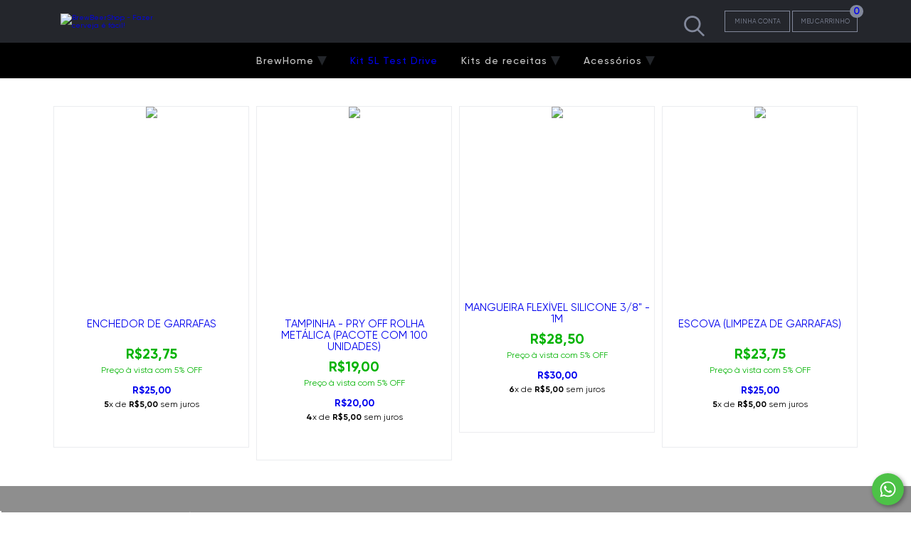

--- FILE ---
content_type: text/css
request_url: https://d2az8otjr0j19j.cloudfront.net/templates/328/249/twig/static/css/customizado.css
body_size: 5913
content:
section.section-banners-home.m-0 {margin-bottom: 20px !important;}
.utilities-item.busca-kb.d-none.d-md-block {
    float: left;
    top: 5px;
}
.nav-row {
    background: #000000;
    border: none !important;
}

.carrinho-kb .utility-name,
.loogin-koba .utility-name  {
    font-size: 13px;
    text-transform: uppercase;
    border: 1px solid #82889b;
    padding: 9px 0;
    max-width: 150px;
    color: #82889b;
    margin: auto;
}

.search-input-submit {
    padding: 7px;
}

.section-topbar {
    background-color: #23262b;
}

.head-primary .nav-desktop-list > .nav-item > .nav-item-container > .nav-list-link {
    color: #ccc;
}

.nav-item-container svg {
    fill: #23262b;
}

.busca-kb .js-search-container.js-search-form {
    width: 100%;
    position: fixed;
    left: 0;
    top: 0;
    z-index: 9;
}

input.js-search-input.form-control.search-input {
    height: 116px;
    text-align: center;
    position: absolute;
    opacity: 0.9;
    font-size: 30px;
}

button.btn.search-input-submit {
    fill: #000;
    color: #000;
    position: relative;
    float: right;
    padding: 44px 10px;
    z-index: 9999;
}

.busca-kb .btn.search-input-submit svg {
    fill: #000 !important;
    color: #000 !important;
    top: -3px;
    position: relative;
    right: 6px;
}

.exibew {
    display: initial;
}

.ocultow {
    display: none;
}

.menufix {
    border: none;
    background: transparent;
    /* border: 1px solid #fff; */
    /* height: 62px; */
    padding: 0;
    margin: 0 !important;
    right: 20px !important;
    position: relative;
}

.menufix .icon-inline.icon-2x {
    /* background: #000; */
    height: 29px;
    margin-bottom: -7px;
}

.fechar {
    /* background: #ddd; */
    width: 44px;
    position: relative;
    float: right;
    padding: 44px 10px;
}

.fechar svg {
    fill: #000 !important;
    color: #000 !important;
}

.novos-baner-left, .novos-baner-right {
    padding: 0;
}

.novos-baner-kb {
    padding: 0;
    float: left;
}

.novos-baner-left .textbanner, .novos-baner-right .textbanner {
    margin: 0;
}
.novos-baner-right .novos-baner-kb {
    border: 5px solid #fff;
}
.novos-baner-left .novos-baner-kb {
    /* background: #561212; */
    /* height: 530px; */
    border: 5px solid #fff;
    overflow: hidden;
}

.brand-image-kb {
    width: 100%;
}

.novo-limite-kb {
    margin: 0;
}

.assinatura-loja {
    /* border: 1px solid; */
}
.login-club-kb a:hover {
    /* background: #bd5900; */
    opacity: 0.8;
}

.login-club-kb a {
    background: #dd6d0a;
    padding: 10px 30px;
    /* border-radius: 5px; */
    color: #fff;
    font-weight: 600;
    letter-spacing: 2px;
}

.assinatura-loja .row:nth-child(1) {
    margin: 0;
    border: 1px solid;
    padding: 20px;
}

.banner-kb-assinatura img {
    max-width: 130px;
}
.ls-1 {
    letter-spacing: 1px;
}
.ls-2 {
    letter-spacing: 2px;
}

.ls-3 {
    letter-spacing: 3px;
}

.mala-direta-kb .row {
    margin: 0;
    background: #ccb19e;
}

.kb-black-btn {
    background: #000;
    color: #fff;
    padding: 10px;
    max-width: 200px;
    width: 100%;
}

.mala-direta-kb input {
    /* border-radius: 5px; */
}

.div-row1 {
    background: #dd6d0a;
    margin: 0;
}

.div-row1 h3 {
    color: #fff;
    font-weight: 300;
}

.depoimento {
    /* background: #f0e5dc; */
    margin: 0px;
}

.depoimento .col-md-2, .depoimento .col-md-10, .depoimento .col-md-2, .depoimento .col-md-12 {
    background: #f0e5dc;
}

.depoimento .textbanner-image img {
    border-radius: 100px;
    height: 69px;
    top: 16px;
}
.div-row2 {
    margin: 0;
    background: #f0e4dc;
}

.instafeed-user {
  font-weight: 300;
  text-transform: uppercase;
  position: relative;
  }

.instafeed-title svg {
    font-size: 20px;
}

.no-rede a:hover {
    background: #dd6d09;
}

.instafeed-title h3 {
    position: relative;
    bottom: 3px !important;
}

.remove-espaco {
    padding: 20px 0;
    margin: 0;
    background: #f9f9f9;
}



.service-kb-t {
    font-weight: 400;
    font-size: 12px;
}

.service-kb-t strong {
    font-size: 18px;
}

.service-kb-d {
    font-weight: 400;
    font-size: 12px;
}
.service-item-container:nth-child(2),
.service-item-container:nth-child(1) {
    border-right: 1px solid;
}


.icon-inline.icon-5x.svg-icon-text {
    background: #000000;
    border-radius: 100px;
    color: #fff;
    fill: #fff;
    padding: 5px;
}

.nova-formatacao  .h3 {
    text-transform: uppercase;
    margin: 0px 0px 10px 0;
}

.nova-formatacao .footer-menu-item {
    margin: 4px 0;
    text-transform: capitalize;
font-size: 14px;}

.nova-formatacao {
    padding-top: 20px;
    margin: 0;
    background: #f2f2f2;
}

.nova-formatacao .footer-menu {
    margin: 15px 0 !important;
    min-height: 60px;
}

.endereco .contact-item-icon {
    position: initial;
}

.footer-legal {
    background: #1c1a18;
    text-transform: uppercase;
}

.banner-contato-kb {
    background: #8e8e8e;
}

.banner-contato-kb a, .banner-contato-kb svg {
    color: #fff;
    fill: #fff;
    font-size: 20px;
    font-weight: 500;
    text-transform: uppercase;
}

.dadossloja .contact-item-icon {
    position: relative;
}

.new-textbanner-image-background {
    width: 100%;
    border: 1px solid #f0f0f0;
/* min-height: 549px; */border-bottom: none;}

.new-h2 {
    background: #e4dad3 !important;
    line-height: 40px;
}

.new-textbanner-text .row {
    margin: 0;
}


.new-title {
    background: #f0f0f0;
    font-weight: 600;
    letter-spacing: 1px;
}

.b-preco {
    border-right: 1px solid #aaa09f;
}

.new-btn {
    background: #dd6d0a;
    /* border-radius: 5px; */
    font-size: 15px;
    display: table;
    margin: auto !important;
    position: relative;
    bottom: 10px;
    border: none !important;
left: 35%;font-size: 12px;}

.new-textbanner-text {
    position: relative;
    bottom: 0;
    margin-top: -100px;
    z-index: 999;
border: 1px solid #f0f0f0;border-top: none;min-height: 137px;}

.b-parcela {
    color: #44413f;
}

.newo-textbanner-image-background {
    width: 100%;
}

.newo-textbanner-image-background {
    /* padding: 6px; */
}

@media (min-width: 1400px){
    
.container-es {
    max-width: 1310px;
}
    
}

.titulo-c1 {
    background: #000;
    color: #fff;
    opacity: 0.7;
    position: relative;
    bottom: -47%;
    width: 100%;
    /* margin: 6px; */
    min-height: 50px;
}

.botao-c1 {
    background: #dd6d0a00;
    /* border-radius: 5px; */
    font-size: 15px;
    display: table;
    margin: auto !important;
    border: none !important;
    color: #dd6d09;
    border: 1px solid #dd6d09 !important;
    width: 100%;
    max-width: 120px;
    position: relative;
    top: 410px;
}

.titulo-c2 {
    background: #000;
    color: #fff;
    opacity: 0.7;
    position: relative;
    bottom: -41%;
    width: 100%;
    /* margin: 6px; */
}

.botao-c2 {
    background: #dd6d0a00;
    /* border-radius: 5px; */
    font-size: 15px;
    display: table;
    margin: auto !important;
    border: none !important;
    color: #dd6d09;
    border: 1px solid #dd6d09 !important;
    width: 100%;
    max-width: 120px;
    position: relative;
    top: 150px;
}

.newd-textbanner-text:hover {
    background: rgb(0,0,0);
    background: -moz-linear-gradient(0deg, rgba(0,0,0,1) 0%, rgba(0,0,0,0) 100%);
    background: -webkit-linear-gradient(0deg, rgba(0,0,0,1) 0%, rgba(0,0,0,0) 100%);
    background: linear-gradient(0deg, rgba(0,0,0,1) 0%, rgba(0,0,0,0) 100%);
    filter: progid:DXImageTransform.Microsoft.gradient(startColorstr="#000000",endColorstr="#000000",GradientType=1);
    position: relative;
    z-index: 9;
}

.newd-textbanner-text {
    position: relative;
    height: 570px;
    bottom: 649px;
    z-index: 9;
}

.textbanner-paragraph {
    opacity: 0;
}

.newd-textbanner-text:hover .textbanner-paragraph {
    opacity: 1;
}


.newd-textbanner-text2:hover {
    background: rgb(0,0,0);
    background: -moz-linear-gradient(0deg, rgba(0,0,0,1) 0%, rgba(0,0,0,0) 100%);
    background: -webkit-linear-gradient(0deg, rgba(0,0,0,1) 0%, rgba(0,0,0,0) 100%);
    background: linear-gradient(0deg, rgba(0,0,0,1) 0%, rgba(0,0,0,0) 100%);
    filter: progid:DXImageTransform.Microsoft.gradient(startColorstr="#000000",endColorstr="#000000",GradientType=1);
    position: relative;

    z-index: 9;
}

.newd-textbanner-text2 {
    position: relative;
    height: 267px;
    bottom: 302px;
    z-index: 9;
}
.label.label-accent {
    background: #dd6d0a;
    font-size: 10px !important;
}
.newd-textbanner-text2:hover .textbanner-paragraph,
.newd-textbanner-text:hover .textbanner-paragraph {
    opacity: 1;
}

.newo-textbanner-image {
    overflow: hidden;
}

.novos-baner-left .newo-textbanner-image {
    overflow: hidden;
    height: 535px;
}
.novos-baner-left .textbanner{
    height: 450px;
}

.novos-baner-right .textbanner{
    height: 221px;
}

.novos-baner-right .newo-textbanner-image {
    /* overflow: hidden; */
    height: 255px;
}
/* edicao banner topo */
.img-banner {
    background: #1b1b1b;
    position: relative;
}

.img-banner img {
    margin: auto;
    text-align: center;
    display: table;
    width: 100%;
}



.ajustes-circulos {
    /* background: #dddddd4f; */
    position: absolute;
    margin: 0;
    height: 100%;
}

.banner-especial {
    position: relative;
}

.ajustes-circulos .col:nth-child(1) {
    /* background: #8213134d; */
}
.ajustes-circulos .col:nth-child(2) {
    /* background: #13822545; */
}
.ajustes-circulos .col:nth-child(3) {
    /* background: #3e479185; */
}
.ajustes-circulos .col:nth-child(4) {
    background: #cc61adb5;
}

.tour-point-container {
    position: absolute;
    width: 100%;
    height: 100%;
    user-select: none;
}

.tour-point {
    cursor: pointer;
    z-index: 10;
    position: absolute;
}

.pulsating-circle {
    position: absolute;
    left: 50%;
    top: 50%;
    transform: translateX(-50%) translateY(-50%);
    width: 20px;
    height: 20px;
}

.pulsating-circle::before {
    content: '';
    position: relative;
    display: block;
    width: 300%;
    height: 300%;
    box-sizing: border-box;
    margin-left: -100%;
    margin-top: -100%;
    border-radius: 45px;
    background-color: #acacac;
    animation: pulse-ring 1.75s cubic-bezier(0.215, 0.61, 0.355, 1) infinite;
    pointer-events: none;
}
.pulsating-circle::after {
    content: '';
    position: absolute;
    left: 0;
    top: 0;
    display: block;
    width: 100%;
    height: 100%;
    border-radius: 15px;
    box-shadow: 0 0 8px rgb(0 0 0 / 30%);
    background-color: #eaeaea;
    animation: pulse-dot 1.75s cubic-bezier(0.455, 0.03, 0.515, 0.955) -.4s infinite;
    pointer-events: none;
}

@keyframes pulse-ring {
    0% {
        transform: scale(.1);
    }
    80%, 100% {
        opacity: 0;
    }
}

@keyframes pulse-dot {
    0% {
        transform: scale(.9);
    }
    50% {
        transform: scale(1);
    }
    100% {
        transform: scale(.9);
    }
}


.banner-especial .row {
    margin: 0;
}

.tour-content-content h4 {
    color: white;
    font-size: 14px;
    line-height: 18px;
    margin: 15px 0 5px 0;
}






/* popup */


.tour-contents.hidden-xs.hidden-sm {
    visibility: hidden;
    z-index: 7;
    position: absolute;
    height: 100%;
    width: 100%;
    margin: 0;
    padding: 0;
    top: 0;
    left: 0;
    user-select: none;
}

.tour-content-container {
    position: absolute;
    width: 100%;
    height: 100%;
    user-select: none;
    display: none;
}

.tour-content-slider {
    position: absolute;
    display: flex;
    padding: 0;
    pointer-events: none;
    visibility: visible;
    transition: all 0.5s linear;
}

.tour-content-line {
    position: absolute;
    z-index: 9;
    height: 2px;
    background-color: #ffa337;
    display: block;
    transition: all 0.5s linear;
    width: 100%;
    top: 55px;
    right: 47px;
}

.tour-content-offset {
    display: block;
    pointer-events: none;
    transition: all 0.5s linear;
}

.tour-content-content {
    transition: all 0.5s linear;
    display: table;
    width: 300px;
    overflow: auto;
    word-wrap: break-word;
    background-color: #1B1B1B;
    box-shadow: 2px 2px 4px 2px rgb(0 0 0 / 70%);
    padding: 15px;
}

.tour-content-content .title {
    padding: 10px 0;
}

.tour-content-content h3 {
    color: #ffa337;
    margin: 0;
    font-size: 20px;
    font-weight: 100;
}

.tour-content-content p {
    color: #8B979C;
    font-size: 14px;
    line-height: 18px;
    font-weight: 400;
}

.tour-point:hover .tour-content-container {
    display: initial;
}
.badge-subscribe {
    display:none;
}



/*-------------- newsletter -------------*/
.badge-subscribe {
    display: block;
    
    top: 33%;
    position: fixed;
    width: 100%;
    left: initial;
    float: right !important;
    max-width: 240px;
    right: 0;
    /* background: #ddd; */
z-index: 999;}

.subscribe-close {
    margin: 15px 0 0 0px;
    padding: 2px 9px 0 0;
    color: #ab580a;
    border-radius: 50%;
    width: 30px;
    height: 34px;
    text-decoration: none;
    z-index: 100;
    position: absolute;
    right: -10px;
    /* display: none; */
cursor: pointer;}
#badge-subscribe:hover .subscribe-close {
    display: initial;
}
.subscribe-close:hover{
    text-decoration: none;
}
.subscribe-link{
    /* max-width: 1270px; */
    padding: 0;
    margin: 0 auto;
    width: 100%;
    text-align: right;
    z-index: 0;
    position: relative;
}

.subscribe-link img{
    text-align: right;
}

.tour-content-line-right {
    left: 47px;
}

.logotipobanner {
    top: 40%;
    right: 130px;
}

.logotipobanner img {width: 50%;}

.botaobanner a {
    background: #dd6d0a;
    /* border-radius: 5px; */
    font-size: 15px;
    display: table;
    margin: auto !important;
    position: relative;
    bottom: 30px;
    border: none !important;
    line-height: 33px;
    width: 100%;
    text-align: center;
    max-width: 130px;
    color: #fff;
    padding: 0;
}

.botaobanner {
    right: 250px;
    top: 48%;
}

.alinhar {
    margin: auto;
}

.busca-kb .icon-inline.icon-2x {
    color: #82889b;
    fill: #82889b;
}

span.js-cart-widget-amount.badge.badge-amount {
    background: #82889b;
    right: -8px;
    top: 7px;
    font-size: 14px;
    font-weight: 600;
    line-height: 14px;
}



.newbreadcrumbs .breadcrumbs {
    background: #82889a29;
    margin: 10px 0 0;
    padding: 4px;
    font-size: 10px;
    text-transform: uppercase;
    margin-bottom: 20px;
}

.newbreadcrumbs .breadcrumbs a, .newbreadcrumbs .breadcrumbs span {
    font-size: 9px;
    color: #000 !important;
    opacity: 1;
}

.descicaokba {
    margin-top: 15px;
}

.breadcrumbs a, .breadcrumbs span {
    font-size: 9px !important;
    color: #000 !important;
    opacity: 1 !important;
}

.row.align-items-center.mb-md-5 .col-9.d-none.d-md-block {
    background: #82889a29;
    padding: 4px;
    font-size: 10px;
    text-transform: uppercase;
}

.item .borda-bk {
    border-radius: 0 !important;
    /* box-shadow: 0 1px 6px rgb(0 0 0 / 20%); */
    border: 1px solid #ebecef;
    padding: 0 !important;
}

.item {
    padding: 0 5px;
    box-shadow: none !important;
}

.item .js-product-container:hover {
    box-shadow: 0 1px 6px rgb(0 0 0 / 20%);
}

a.js-item-buy-open.item-buy-open.d-block.btn.btn-primary.btn-small {
    border: 1px solid #02b302;
    position: relative;
    bottom: 7px;
    background: #02b302;
}

a.d-block.btn.btn-secondary.btn-small {
    border: 1px solid #24262c;
    position: relative;
    bottom: 7px;
}

.item-description {
    border: none !important;
}

input.js-addtocart.js-prod-submit-form.btn.btn-primary.btn-block.mb-4.cart {
    background: #02b302;
}

.descontoloja span {
    padding: 0 !important;
    margin: 0 6px !important;
    font-size: 12px;
    position: relative;
    bottom: 3px;
    color: #02b302;
    clear: both;
    /* display: table; */
    margin: auto;
    text-align: left;
    }

.descontoloja {
    color: #02b302;
}

.form-group-inline .form-control, .form-group-inline .btn {
    border-radius: 0;
}

.col-8.offset-2.offset-md-0.col-md-3 {
    padding-right: 5px;
}


.label {
    border-radius: 0;
}
.displayhover {
    opacity: 0;
}

.borda-bk:hover .displayhover {
    opacity: 1;
}

			.item-image-secondary {
				opacity: 0 !important;
			}

			.item.item-product:hover .item-image-secondary {
				opacity: 1 !important;
				text-transform: initial !important;
			}

.head-primary .search-suggest .search-suggest-item {border-bottom: #82889b 1px solid;padding-left: 27px !important;}

.head-primary .search-suggest {
    position: fixed;
    border-radius: 0;
    top: 116px;
    background: #fffffff5;
    color: #82889b !important;
}

.search-suggest .search-suggest-list .search-suggest-item .search-suggest-text, .search-suggest .search-suggest-list .search-suggest-item .search-suggest-name {
    color: #000000;
}

.js-search-suggest-all-link.btn.btn-primary.d-inline-block.mt-3 {
    background: #82889b;
    color: #fff;
}

.search-suggest-item.container-fluid:hover {
    background: #82889a;
}

.search-suggest .search-suggest-list .search-suggest-item .search-suggest-icon {
    fill: #000;
    margin-top: 25px !important;
}

@media (max-width:768px){
    a.subscribe-close {
    margin: 6px 0 !important;
}
    .novos-baner-left.col-md-6.left-banner {height: 294px !important;}

.newd-textbanner-text2 {bottom: 280px !important;}

.novos-baner-right .newo-textbanner-image {
    height: 161px;
}

.novos-baner-right .textbanner {height: 140px;}

.botao-c2 {top: 62px;}

.newd-textbanner-text2 .text-center {font-size: 12px;padding: 0 7px;}
    .botao-c1.p-2 {top: 270px;}

.newd-textbanner-text2 .textbanner-paragraph, .newd-textbanner-text .textbanner-paragraph {opacity: 1;background: #dd6d09;color: #fff;}

.newd-textbanner-text {
    background: rgb(0,0,0);
    background: -moz-linear-gradient(0deg, rgba(0,0,0,1) 0%, rgba(0,0,0,0) 100%);
    background: -webkit-linear-gradient(0deg, rgb(0 0 0 / 45%) 0%, rgba(0,0,0,0) 100%);
    background: linear-gradient(0deg, rgb(0 0 0 / 51%) 0%, rgba(0,0,0,0) 100%);
    filter: progid:DXImageTransform.Microsoft.gradient(startColorstr="#000000",endColorstr="#000000",GradientType=1);
    position: relative;
    z-index: 9;
}
    
    .category-banner-header.background-main {margin: 0 !important;padding: 0;}
    .new-textbanner-text.new-over-image {min-height: 100px;}
    .js-item-name.item-name.mb-3 {-webkit-box-orient: initial !important;font-size: 11px;/* background: #ddd; */height: 50px;overflow: hidden;text-align: center !important;margin-bottom: 8px !important;text-overflow: initial;display: table;margin: auto;text-transform: uppercase;}

.novos-baner-left .textbanner {
    height: 290px;
}

.novos-baner-right .textbanner {
    height: 150px !important;
}

.titulo-c1 {
    bottom: -240px !important;
    font-size: 12px !important;
}

.titulo-c2 {
    bottom: -56px;
    font-size: 14px;
}


.busca-kb {
    /* background: #ddd; */
    padding: 0;
}

.carrinho-kb {
    /* background: #000; */
    padding: 0;
    float: right;
    right: 11px;
}

.menufix {
    right: 0 !important;
}

.col-2.col-md-3.col-md-4.col-lg-3.text-right {
    /* background: #ddd; */
    float: left;
}


.col-2.col-md-3.col-md-4.col-lg-3.text-right svg {
    width: 30px;
    padding-right: 5px;
    fill: #83899b;
}

span.js-cart-widget-amount.badge.badge-amount {
    width: 10px;
    font-size: 8px;
    height: 10px;
    line-height: 8px;
    padding: 2px 0;
    left: 19px;
    top: 1px;
}

svg.icon-inline.icon-2x {
    color: #ddd !important;
    fill: #83899a;
    top: 4px;
    position: relative;
}

.banner-especial {
    overflow: hidden;
    height: 310px;
}

.img-banner img {
    height: 310px;
    width: initial;
    position: relative;
    left: -190px;
}

.botaobanner a {
    font-size: 8px;
    line-height: 2;
}

.logotipobanner {
    right: 0;
}

.botaobanner {
    right: 0;
    top: 51%;
}

.logotipobanner img {
    width: 110%;
}

.depoimento .textbanner-image img {
    height: 100%;
    width: 100%;
    max-width: 120px;
    max-height: 120px;
}

.depoimento .col-md-2, .depoimento .col-md-10 {
    /* text-align: center; */
}

.depoimento .col-md-10 {
    text-align: center;
}

.depoimento .col-md-10 .md-2 {
    font-size: -8px;
}

.row.div-row2.mt-0.mb-4 {
    text-align: center;
}

h2.h3.titulo-titulo.ls-3 {
    text-align: center;
    font-size: 13px;
}

p.texto-assinatura {
    text-align: center;
}

.login-club-kb a {
    text-align: center;
}

.banner-kb-assinatura .row.mb-4.mt-4 {
    text-align: center;
}

.banner-kb-assinatura .col-md-10.mais-sobre-club-kb.text-left {
    text-align: center !important;
    margin-top: 10px;
}

.col-12.col-md-4.banner-kb-assinatura img {
    text-align: center !important;
}

.banner-kb-assinatura.text-right {
    text-align: center !important;
}

.mala-direta-kb .h1.mt-5.mb-1 {
    font-size: 21px;
}

.service-item-container:nth-child(2), .service-item-container:nth-child(1) {
    border: none;
}

.banner-contato-kb a, .banner-contato-kb svg {
    font-size: 14px;
}


.kb-ag .contact-item {
    padding: 0;
}

#badge-subscribe {
    width: 140px;
    z-index: 999;
}

#badge-subscribe img {
    width: 100%;
}
.b-preco{border: none}
.new-textbanner .new-title {font-size: 12px;padding: 6px !important;}

.new-textbanner .new-h2 {
    line-height: 10px;
}

.new-btn {
    font-size: 10px;
}



.col-12-koba {
    flex: initial;
}

.pulsating-circle {
    width: 15px;
    height: 15px;
}

.tour-content-slider {
    right: -170px !important;
    top: -100px !important;
}

.tour-content-line.tour-content-line-right {
    display: none;
}

.tour-info-wrapper .title {
    text-align: center;
    padding: 0;
}

.tour-info-wrapper .text {
    text-align: center;
    padding: 0;
}

.searchmobi .btn {
    padding: 6px !important;
}

.searchmobi .search-input {
    height: 41px !important;
    font-size: 12px !important;
    text-align: left !important;
}

.modal-nav-hamburger .navigation-topbar {
    background-color: #23262b;
}


#related-products .h1 {
    font-size: 19px;
}
.displayhover {
    opacity: 1;
}
}
.brand-image-kb {
	max-width: 100%;
	-moz-transition: all 0.3s;
	-webkit-transition: all 0.3s;
	transition: all 0.3s;
}

.brand-image-kb:hover {
	-moz-transform: scale(1.0);
	-webkit-transform: scale(1.0);
	transform: scale(1.03);
}

.section-single-product .swiper-slide {
    border: 1px solid #d8d8d8;
}

.swiper-button-next, .swiper-container-rtl .swiper-button-prev {
    background: #ffffffb0;
    padding: 3px !important;
}

.swiper-button-prev, .swiper-container-rtl .swiper-button-next {
    background: #ffffffb0;
    padding: 3px !important;
}

.head-primary {
    background: #24262c;
}

.js-notification.js-notification-cookie-banner.notification.notification-fixed-bottom.notification-above.notification-primary.col-12.col-lg-6.offset-lg-3.opacity-90 {
    background: #fff;
    color: #23262b;
    margin-bottom: 10px;
    border: 1px solid #23262b;
    opacity: 0.9;
}

.js-notification.js-notification-cookie-banner.notification.notification-fixed-bottom.notification-above.notification-primary.col-12.col-lg-6.offset-lg-3.opacity-90 .btn-secondary.invert {
    color: #525763 !important;
    border: 1px solid #525763 !important;
}
.alert.alert-danger {
    background: #fff;
    margin-bottom: 0;
    margin-top: 10px;
}

.alert.alert-success {
    background: #fff;
    font-size: 13px;
        margin-bottom: 0;
    margin-top: 10px;
}
.category-banner-header {
    margin: 0;
}






@media (max-width: 1399px) {

.carrinho-kb .utility-name, .loogin-koba .utility-name {
    font-size: 9px;
}

.newd-textbanner-text2 {
    height: 250px;
}

.novos-baner-right .newo-textbanner-image {
    height: 237px;
}

.newd-textbanner-text {
    height: 620px;
}

.novos-baner-left .newo-textbanner-image {
    height: 442px;
}

.novos-baner-kb.col-6.col-md-6 {
    /* border: 0; */
}

.banner-contato-kb a, .banner-contato-kb svg {
    font-size: 13px;
}

.nova-formatacao .h3 {
    font-size: 15px;
}

.service-kb-t {
    font-size: 14px;
}

.service-kb-t strong {
    font-size: 14px;
}

.service-kb-d {
    font-size: 10px;
    line-height: 1;
}

.no-rede h4 {
    font-size: 16px;
}


.mala-direta-kb h3 {
    font-size: 25px;
}

.mais-sobre-club-kb {
    padding: 0 40px;
}

.new-h2 {
    font-size: 14px;
}

.new-title {
    font-size: 14px;
}


.titulo-c1 {
    font-size: 15px;
}

.text-center {
    font-size: 12px;
}

}
	 :root {
  --space-xxs: 4px;
  --space-xs: 8px;
  --space-sm: 16px;
  --space: 24px; 
  --space-md: 32px;
  --space-lg: 48px;
  --space-xlg: 64px;

  --screen-sm: 768px;

  --gray: #555;
  --gray-dark: #333;
  --gray-darker: #111;
  --gray-light: #f1f1f1;
  --gray-lighter: #fafafa;
  --blue: #187888;
  --yellow: #e6af05;
  --white: #fff;
  --black: #000;

  --brand-primary: var(--blue);
  --background: var(--white);
  --text-color: var(--gray-darker);
}



details {
  summary {
    list-style: none;
  }
}

.collapse {
  margin: 30px 0;border: solid 1px var(--gray-lighter);
  border-radius: 4px;
  margin-left: auto;
  margin-right: auto;
  max-width: 500px;
  transition: background-color 0.25s;
  will-change: background-color;

  &:first-child {
    margin-top: var(--space);
  }

  &:not(:last-child) {
    margin-bottom: var(--space-sm);
  }

  &:hover {
    background-color: var(--gray-lighter);

    .title:after {
      content: ">";
    }
  }

  &[open] {
    .title:after {
      content: ">";
    }
  }
;-webkit-transition: all 0.4s ease;
    -ms-transition: all 0.4s ease;
    -moz-transition: all 0.4s ease;
    -o-transition: all 0.4s ease;
    transition: all 0.4s ease;}
.collapse:hover .description, .collapse:hover .title {border: 1px solid;}



.title {
  cursor: pointer;
  font-weight: 400;
    padding: 6px 12px;

  
  position: relative;

  &:after {
    content: ">";
    position: absolute;
    right: var(--space-sm);
    transform: translatey(-50%);
    top: 50%;
  }
;border: 1px solid rgba(0, 0, 0, 0.3);font-size: 14px;-webkit-transition: all 0.4s ease;
    -ms-transition: all 0.4s ease;
    -moz-transition: all 0.4s ease;
    -o-transition: all 0.4s ease;
    transition: all 0.4s ease;}

.description {
  border-top: none !important;
  font-size: 14px;
  line-height: 21px;
  padding: var(--space-xxs);
border: 1px solid rgba(0, 0, 0, 0.3);}
.diviframe {
    overflow: hidden;
}

.iframeloja {
    width: 100%;
    height: 210px;
} 


*, div {font-family: "Gilroy" !important;}

.form-select {font-weight: 400 !important;}

.collapse ::marker {font-size: 22px;}

.js-item-name.item-name.mb-3 {/* -webkit-box-orient: initial !important; */font-size: 15px;/* background: #ddd; */height: 30px;overflow: hidden;text-align: center !important;margin-bottom: 8px !important;text-overflow: initial;display: table;margin: auto;text-transform: uppercase;}


.item-price {font-size: 14px;}


@media (max-width: 1999px){

    .titulo-c1 {
    background: #000;
    color: #fff;
    opacity: 0.7;
    position: relative;
    bottom: -57%;
    width: 100%;
    /* margin: 6px; */
    min-height: 34px;
padding: 10px;}
.text-center {
    font-size: 10px;
}

    .newd-textbanner-text2 {
    position: relative;
    height: 257px;
    bottom: 302px;
    z-index: 9;
}

    .novos-baner-right .textbanner {
    height: 183.9px;
}

    body > div.mt-0 > section.section-banners-home.mb-3 > div > div > div.novos-baner-left.col-md-6.left-banner > div:nth-child(1) {border-left: 0;}

body > div.mt-0 > section.section-banners-home.mb-3 > div > div > div.novos-baner-right.col-md-6.left-banner > div:nth-child(4), body > div.mt-0 > section.section-banners-home.mb-3 > div > div > div.novos-baner-right.col-md-6.left-banner > div:nth-child(2) {border-right: 0;}

.utilities-item.busca-kb.d-none.d-md-block svg {top: -2px;position: relative;}


.novos-baner-left.col-md-6.left-banner {height: 380px;overflow: hidden;}

body > div.mt-0 > section.section-banners-home.mb-3 > div > div > div.novos-baner-right.col-md-6.left-banner > div:nth-child(4), body > div.mt-0 > section.section-banners-home.mb-3 > div > div > div.novos-baner-right.col-md-6.left-banner > div:nth-child(3) {border-top: 0;}


.novos-baner-left .newo-textbanner-image {height: 490px;}

.botaobanner a {left: 0px;}



.new-textbanner {margin-top: 10px;}

}
.tagid {
    text-transform: initial !important;
}

span.js-max-installments-container.js-max-installments.col-12.mb-2 {
    padding-top: 10px;
}

.section-slider {
    height: initial !important;
}

h2#price_display {
    font-size: 19px;
}

.price-container .descontoloja {
    font-size: 32px;
    display: flex;
    align-items: center;
}

.mb-2.h3.font-weight-normal.descontoloja {}